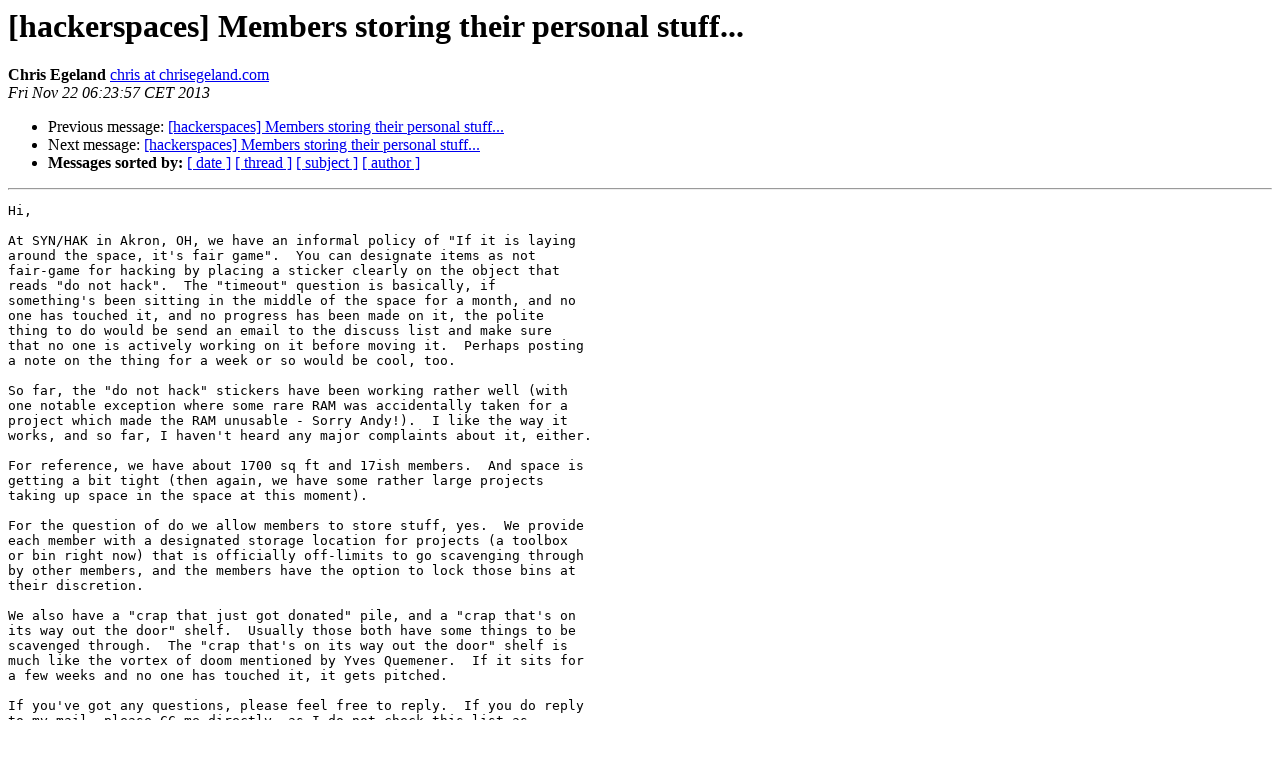

--- FILE ---
content_type: text/html
request_url: https://lists.hackerspaces.org/pipermail/discuss/2013-November/008608.html
body_size: 3406
content:
<!DOCTYPE HTML PUBLIC "-//W3C//DTD HTML 4.01 Transitional//EN">
<HTML>
 <HEAD>
   <TITLE> [hackerspaces] Members storing their personal stuff...
   </TITLE>
   <LINK REL="Index" HREF="index.html" >
   <LINK REL="made" HREF="mailto:discuss%40lists.hackerspaces.org?Subject=Re%3A%20%5Bhackerspaces%5D%20Members%20storing%20their%20personal%20stuff...&In-Reply-To=%3C528EEA6D.5060206%40chrisegeland.com%3E">
   <META NAME="robots" CONTENT="index,nofollow">
   <style type="text/css">
       pre {
           white-space: pre-wrap;       /* css-2.1, curent FF, Opera, Safari */
           }
   </style>
   <META http-equiv="Content-Type" content="text/html; charset=us-ascii">
   <LINK REL="Previous"  HREF="008607.html">
   <LINK REL="Next"  HREF="008609.html">
 </HEAD>
 <BODY BGCOLOR="#ffffff">
   <H1>[hackerspaces] Members storing their personal stuff...</H1>
    <B>Chris Egeland</B> 
    <A HREF="mailto:discuss%40lists.hackerspaces.org?Subject=Re%3A%20%5Bhackerspaces%5D%20Members%20storing%20their%20personal%20stuff...&In-Reply-To=%3C528EEA6D.5060206%40chrisegeland.com%3E"
       TITLE="[hackerspaces] Members storing their personal stuff...">chris at chrisegeland.com
       </A><BR>
    <I>Fri Nov 22 06:23:57 CET 2013</I>
    <P><UL>
        <LI>Previous message: <A HREF="008607.html">[hackerspaces] Members storing their personal stuff...
</A></li>
        <LI>Next message: <A HREF="008609.html">[hackerspaces] Members storing their personal stuff...
</A></li>
         <LI> <B>Messages sorted by:</B> 
              <a href="date.html#8608">[ date ]</a>
              <a href="thread.html#8608">[ thread ]</a>
              <a href="subject.html#8608">[ subject ]</a>
              <a href="author.html#8608">[ author ]</a>
         </LI>
       </UL>
    <HR>  
<!--beginarticle-->
<PRE>Hi,

At SYN/HAK in Akron, OH, we have an informal policy of &quot;If it is laying
around the space, it's fair game&quot;.  You can designate items as not
fair-game for hacking by placing a sticker clearly on the object that
reads &quot;do not hack&quot;.  The &quot;timeout&quot; question is basically, if
something's been sitting in the middle of the space for a month, and no
one has touched it, and no progress has been made on it, the polite
thing to do would be send an email to the discuss list and make sure
that no one is actively working on it before moving it.  Perhaps posting
a note on the thing for a week or so would be cool, too.

So far, the &quot;do not hack&quot; stickers have been working rather well (with
one notable exception where some rare RAM was accidentally taken for a
project which made the RAM unusable - Sorry Andy!).  I like the way it
works, and so far, I haven't heard any major complaints about it, either.

For reference, we have about 1700 sq ft and 17ish members.  And space is
getting a bit tight (then again, we have some rather large projects
taking up space in the space at this moment).

For the question of do we allow members to store stuff, yes.  We provide
each member with a designated storage location for projects (a toolbox
or bin right now) that is officially off-limits to go scavenging through
by other members, and the members have the option to lock those bins at
their discretion.

We also have a &quot;crap that just got donated&quot; pile, and a &quot;crap that's on
its way out the door&quot; shelf.  Usually those both have some things to be
scavenged through.  The &quot;crap that's on its way out the door&quot; shelf is
much like the vortex of doom mentioned by Yves Quemener.  If it sits for
a few weeks and no one has touched it, it gets pitched.

If you've got any questions, please feel free to reply.  If you do reply
to my mail, please CC me directly, as I do not check this list as
frequently as others.

Thanks,
Chris Egeland
SYN/HAK
Akron, OH USA



On 11/21/2013 09:44 PM, Nathaniel Bezanson wrote:
&gt;<i> Hi folks,
</I>&gt;<i>
</I>&gt;<i> At i3detroit, one issue we continually struggle with is storage. Not
</I>&gt;<i> of stuff the space owns (that's an issue too but not a huge problem),
</I>&gt;<i> but of members' personal property. With several members commuting by
</I>&gt;<i> bicycle, and plenty of others working on long-term projects, it's seen
</I>&gt;<i> as important. But it's also imperfect.
</I>&gt;<i>
</I>&gt;<i> We currently have some large shelves, where any member can reserve a
</I>&gt;<i> spot and keep some stuff there. It works fine until it fills up, and
</I>&gt;<i> then it's very difficult to clear space again. New members don't get
</I>&gt;<i> space because it's all occupied by long-term members, and sometimes
</I>&gt;<i> when people quit, they forget their stuff. 
</I>&gt;<i>
</I>&gt;<i> I'm curious how other spaces handle this. I'm aware of a few examples
</I>&gt;<i> and anecdotes here and there, but I'm hoping to understand a few
</I>&gt;<i> specific points from as many spaces as possible:
</I>&gt;<i>
</I>&gt;<i> 0. Is there a collection of wisdom on this topic somewhere already? I
</I>&gt;<i> have this feeling that Gui is going to respond with a doc-dump and
</I>&gt;<i> I'll look silly, but I can't find anything already in a few minutes of
</I>&gt;<i> searching... :) 
</I>&gt;<i>
</I>&gt;<i> 1. Do you allow members to keep their own stuff at the space, at all?
</I>&gt;<i> If not, why not, and what happens to stuff that gets left behind
</I>&gt;<i> accidentally, or deliberately abandoned/donated? 
</I>&gt;<i>
</I>&gt;<i> 2. How much storage space does a member get? Is it variable? Based on
</I>&gt;<i> what criteria?
</I>&gt;<i>
</I>&gt;<i> 3. For how long can a member leave stuff in the space? Once they
</I>&gt;<i> start, is it safe to assume that their stuff can remain as long as
</I>&gt;<i> they remain a member? 
</I>&gt;<i>
</I>&gt;<i> 4. If there's some sort of inactivity or timeout clause, how does that
</I>&gt;<i> work, and who enforces it?
</I>&gt;<i>
</I>&gt;<i> 5. Assuming you require labels on storage spots or labels on stored
</I>&gt;<i> items, how are unlabeled items handled when they turn up in storage?
</I>&gt;<i> Or items left in unlabeled spots?
</I>&gt;<i>
</I>&gt;<i> 6. Have you ever had anyone try to actively subvert the limits?
</I>&gt;<i>
</I>&gt;<i> 7. Are &quot;group projects&quot; by a handful of members given special
</I>&gt;<i> accommodation, beyond what an individual member would get?
</I>&gt;<i>
</I>&gt;<i> 8. Assuming you have some mechanism to throw out stuff that everyone
</I>&gt;<i> agrees is abandoned, has anyone come back later and whined that their
</I>&gt;<i> precious shit wasn't yours to throw out? How do you handle that?
</I>&gt;<i>
</I>&gt;<i> 9. Is your system so drastically different from what I'm describing
</I>&gt;<i> that the questions don't even apply? Do tell! 
</I>&gt;<i>
</I>&gt;<i> 10. Whatever storage system you have right now, is it working? What do
</I>&gt;<i> you see as its main strengths, and main weaknesses? If you could start
</I>&gt;<i> from a clean slate, what would you change?
</I>&gt;<i>
</I>&gt;<i> Also for context, it might be helpful to understand how large your
</I>&gt;<i> space is and how many members you have (I could just look this up in
</I>&gt;<i> the wiki but it'll be easier to have it in your response!).
</I>&gt;<i>
</I>&gt;<i> I'll stick our data in a reply so as not to clutter this first message.
</I>&gt;<i>
</I>&gt;<i> Thanks a bunch,
</I>&gt;<i> -Nate B-
</I>&gt;<i>
</I>&gt;<i>
</I>&gt;<i> _______________________________________________
</I>&gt;<i> Discuss mailing list
</I>&gt;<i> <A HREF="http://lists.hackerspaces.org/mailman/listinfo/discuss">Discuss at lists.hackerspaces.org</A>
</I>&gt;<i> <A HREF="http://lists.hackerspaces.org/mailman/listinfo/discuss">http://lists.hackerspaces.org/mailman/listinfo/discuss</A>
</I>
-------------- next part --------------
An HTML attachment was scrubbed...
URL: &lt;<A HREF="http://lists.hackerspaces.org/pipermail/discuss/attachments/20131122/a044496d/attachment.html">http://lists.hackerspaces.org/pipermail/discuss/attachments/20131122/a044496d/attachment.html</A>&gt;
</PRE>


<!--endarticle-->
    <HR>
    <P><UL>
        <!--threads-->
	<LI>Previous message: <A HREF="008607.html">[hackerspaces] Members storing their personal stuff...
</A></li>
	<LI>Next message: <A HREF="008609.html">[hackerspaces] Members storing their personal stuff...
</A></li>
         <LI> <B>Messages sorted by:</B> 
              <a href="date.html#8608">[ date ]</a>
              <a href="thread.html#8608">[ thread ]</a>
              <a href="subject.html#8608">[ subject ]</a>
              <a href="author.html#8608">[ author ]</a>
         </LI>
       </UL>

<hr>
<a href="http://lists.hackerspaces.org/mailman/listinfo/discuss">More information about the Discuss
mailing list</a><br>
</body></html>
